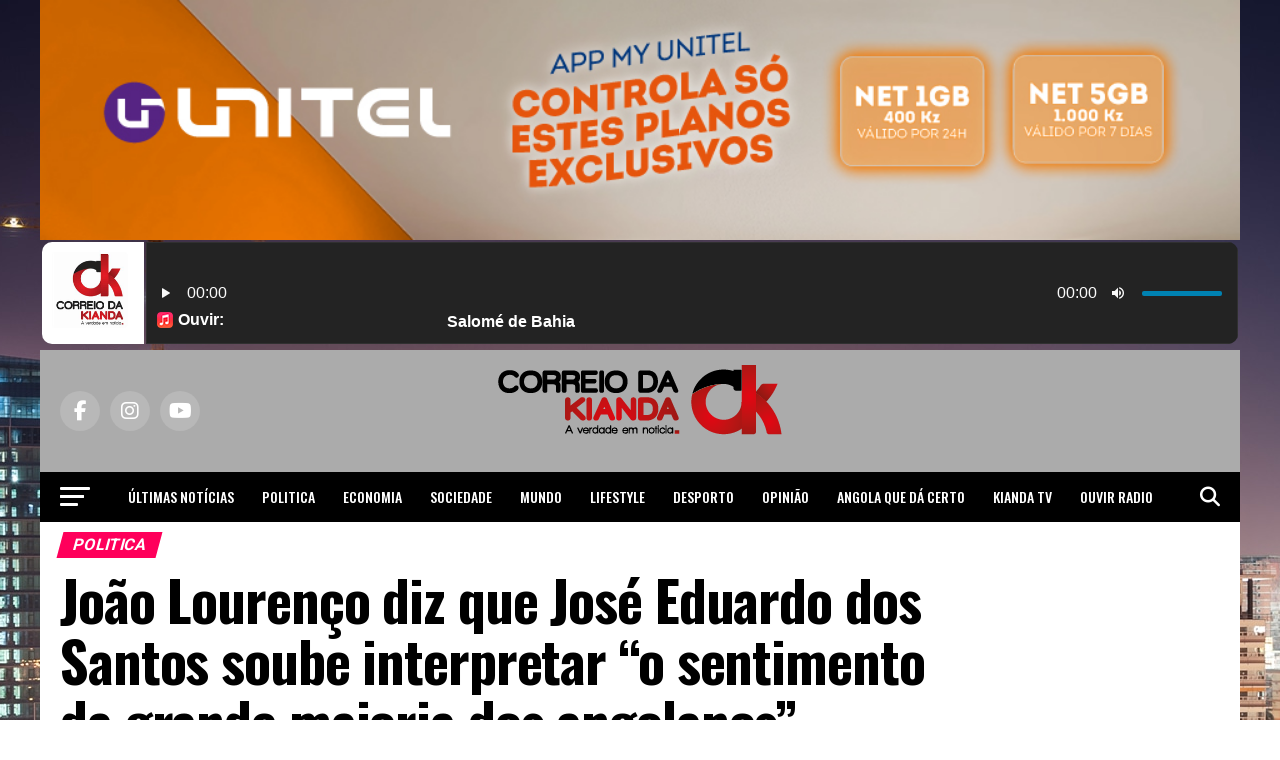

--- FILE ---
content_type: text/html;charset=UTF-8
request_url: https://audio.serv.pt/cp/widgets/player/single/nowplay.php
body_size: 69
content:
Salomé de Bahia - Salome De Bahia - Outro Lugar

--- FILE ---
content_type: text/html; charset=utf-8
request_url: https://www.google.com/recaptcha/api2/aframe
body_size: 266
content:
<!DOCTYPE HTML><html><head><meta http-equiv="content-type" content="text/html; charset=UTF-8"></head><body><script nonce="9B60nMsKl2glK_Pt1ROH9Q">/** Anti-fraud and anti-abuse applications only. See google.com/recaptcha */ try{var clients={'sodar':'https://pagead2.googlesyndication.com/pagead/sodar?'};window.addEventListener("message",function(a){try{if(a.source===window.parent){var b=JSON.parse(a.data);var c=clients[b['id']];if(c){var d=document.createElement('img');d.src=c+b['params']+'&rc='+(localStorage.getItem("rc::a")?sessionStorage.getItem("rc::b"):"");window.document.body.appendChild(d);sessionStorage.setItem("rc::e",parseInt(sessionStorage.getItem("rc::e")||0)+1);localStorage.setItem("rc::h",'1769496086846');}}}catch(b){}});window.parent.postMessage("_grecaptcha_ready", "*");}catch(b){}</script></body></html>